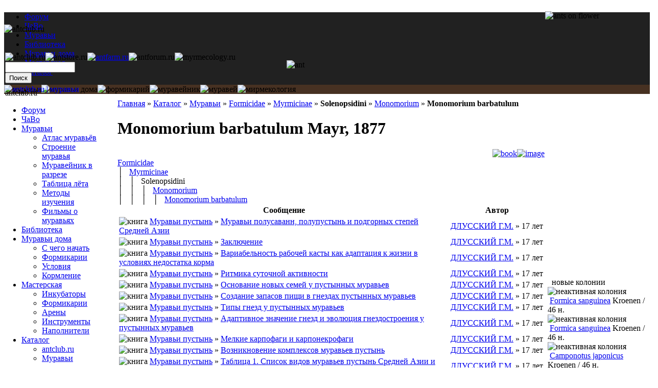

--- FILE ---
content_type: text/html; charset=utf-8
request_url: http://www.antclub.ru/cat/formicidae/myrmicinae/solenopsidini/monomorium/monomorium-barbatulum
body_size: 7018
content:
 
<!DOCTYPE html PUBLIC "-//W3C//DTD XHTML 1.0 Transitional//EN" "http://www.w3.org/TR/xhtml1/DTD/xhtml1-transitional.dtd">
<html xmlns="http://www.w3.org/1999/xhtml" lang="ru" xml:lang="ru">
<head>
<title>Monomorium barbatulum Mayr, 1877 | antclub.ru | муравьи</title>
  <meta http-equiv="Content-Type" content="text/html; charset=utf-8" />
<meta name="copyright" content="&amp;copy; 2008-2009 antclub.ru" lang="ru" />
<meta name="keywords" content="муравьи дома,формикарий,муравейник,мирмекология,насекомые,экзотические животные" lang="ru" />
<meta name="robots" content="index,follow" lang="ru" />
<link rel="shortcut icon" href="/themes/antclub/favicon.ico" type="image/x-icon" />
<meta name="DC.title" content="Monomorium barbatulum Mayr, 1877 | antclub.ru | муравьи" lang="ru" />
<link href="http://antclub.ru/rss.xml" title="antclub.ru | муравьи" type="application/rss+xml" rel="alternate" />
  <link type="text/css" rel="stylesheet" media="all" href="/modules/google_cse/google_cse.css?T" />
<link type="text/css" rel="stylesheet" media="all" href="/modules/logintoboggan/logintoboggan.css?T" />
<link type="text/css" rel="stylesheet" media="all" href="/modules/node/node.css?T" />
<link type="text/css" rel="stylesheet" media="all" href="/modules/system/defaults.css?T" />
<link type="text/css" rel="stylesheet" media="all" href="/modules/system/system.css?T" />
<link type="text/css" rel="stylesheet" media="all" href="/modules/system/system-menus.css?T" />
<link type="text/css" rel="stylesheet" media="all" href="/modules/user/user.css?T" />
<link type="text/css" rel="stylesheet" media="all" href="/modules/xlnk/xlnk.css?T" />
<link type="text/css" rel="stylesheet" media="all" href="/themes/antclub/style.css?T" />
<link type="text/css" rel="stylesheet" media="all" href="/themes/antclub/top.css?T" />
  <script type="text/javascript" src="/misc/jquery.js?T"></script>
<script type="text/javascript" src="/misc/drupal.js?T"></script>
<script type="text/javascript" src="/f/languages/ru_53a34d85c47be2df3d3ebd70ea54c4e6.js?T"></script>
<script type="text/javascript" src="/modules/xlnk/xlnk.js?T"></script>
<script type="text/javascript" src="/misc/tableheader.js?T"></script>
<script type="text/javascript">
<!--//--><![CDATA[//><!--
jQuery.extend(Drupal.settings, { "basePath": "/" });
//--><!]]>
</script>
</head>
<body>
<table border="0" cellpadding="0" cellspacing="0" id="content" width="100%">
<tr><td colspan="3"><div class="x1" style="background-color:#212121"><div id="header-region"><ul><li id="primary-link-1" ><a href="/forum">Форум</a></li>
<li id="primary-link-2" ><a href="/faq">ЧаВо</a></li>
<li id="primary-link-3" ><a href="/muravi">Муравьи</a></li>
<li id="primary-link-4" ><a href="/biblioteka">Библиотека</a></li>
<li id="primary-link-5" ><a href="/muravi-doma">Муравьи дома</a></li>
<li id="primary-link-6" ><a href="/masterskaya">Мастерская</a></li>
<li id="primary-link-7" class="current" ><a href="/cat">Каталог</a></li>
</ul></div><div style="z-index: 10;"><img style="z-index: 10;" src="/misc/img/x1bg.png" alt="" border="0" height="48" width="2"/><a href="/" rel="home" title="antclub.ru | муравьи"><img src="/misc/img/logo.png" style="position:absolute" alt="antclub.ru | муравьи" border="0" height="48" width="347"/></a></div></div><div class="x2" style="background-color:#473122;"><div class="inline"><img src="/misc/img/x2logo1.png" alt="муравьи" border="0" height="125" width="115"/><img src="/misc/img/x2logo2.png" alt="муравьи дома" border="0" height="125" width="115"/><img src="/misc/img/x2logo3.png" alt="формикарий" border="0" height="125" width="115"/><img src="/misc/img/x2logo4.png" alt="муравейник" border="0" height="125" width="115"/><img src="/misc/img/x2logo5.png" alt="муравей" border="0" height="125" width="115"/><img src="/misc/img/x2bg.png" alt="мирмекология" border="0" height="125" width="1"/></div></div><img id="xz" class="inline" style="margin-bottom:-205px;z-index:5;position:relative;top:-162px;" src="/misc/img/flower.png" alt="ants on flower" align="right" border="0" height="178" width="205"/></td></tr>
<tr><td id="main" valign="top" height="400" style="padding: 10px 5px 5px 222px;"><div class="breadcrumb"><a href="/" rel="home">Главная</a> » <a href="/cat">Каталог</a> » <a href="/cat/muravi">Муравьи</a> » <a href="/cat/formicidae">Formicidae</a> » <a href="/cat/formicidae/myrmicinae">Myrmicinae</a> » <b>Solenopsidini</b> » <a href="/cat/formicidae/myrmicinae/solenopsidini/monomorium">Monomorium</a> » <b>Monomorium barbatulum</b></div><h1 class="node-title title">Monomorium barbatulum Mayr, 1877</h1><div class="tabs"></div><div class="cat"><div align="right"><a class="xti" href="/cat/1164/book" title="book" onmouseover="return true"><img class="xti" src="/misc/_book.png" width="16" height="16" alt="book" border="0"/></a><a class="xti" href="/cat/1164/image" title="image" onmouseover="return true"><img class="xti" src="/misc/_image.png" width="16" height="16" alt="image" border="0"/></a></div><div class="cn"><a href="/cat/formicidae">Formicidae</a> </div><div class="cn">│   <a href="/cat/formicidae/myrmicinae">Myrmicinae</a> </div><div class="cn">│   │   Solenopsidini </div><div class="cn">│   │   │   <a href="/cat/formicidae/myrmicinae/solenopsidini/monomorium">Monomorium</a> </div><div class="cn">│   │   │   │   <a href="/cat/formicidae/myrmicinae/solenopsidini/monomorium/monomorium-barbatulum" class="active">Monomorium barbatulum</a> </div><div class="cat_nodes"><table width="100%" class="sticky-enabled">
 <thead><tr><th>Сообщение</th><th width="1">Автор</th> </tr></thead>
<tbody>
 <tr class="odd"><td><img class="xti" src="/misc/_book.png" width="16" height="16" alt="книга" title="книга" border="0"/> <a href="/lib/dlusskii-g-m/muravi-pustyn" title="Муравьи пустынь" class="root">Муравьи пустынь</a> » <a href="/lib/dlusskii-g-m/muravi-pustyn/struktura-koadapt/muravi-polusavann-polupustyn-i-p">Муравьи полусаванн, полупустынь и подгорных степей Средней Азии</a></td><td nowrap="1" class="author"><a href="/user/dlusskii-g-m" class="container">ДЛУССКИЙ Г.М.</a> » 17 лет</td> </tr>
 <tr class="even"><td><img class="xti" src="/misc/_book.png" width="16" height="16" alt="книга" title="книга" border="0"/> <a href="/lib/dlusskii-g-m/muravi-pustyn" title="Муравьи пустынь" class="root">Муравьи пустынь</a> » <a href="/lib/dlusskii-g-m/muravi-pustyn/struktura-koadaptivnykh-kompleksov-muravev-pustyn/zaklyuchenie">Заключение</a></td><td nowrap="1" class="author"><a href="/user/dlusskii-g-m" class="container">ДЛУССКИЙ Г.М.</a> » 17 лет</td> </tr>
 <tr class="odd"><td><img class="xti" src="/misc/_book.png" width="16" height="16" alt="книга" title="книга" border="0"/> <a href="/lib/dlusskii-g-m/muravi-pustyn" title="Муравьи пустынь" class="root">Муравьи пустынь</a> » <a href="/lib/dlusskii-g-m/muravi-pustyn/prisposobleniya-muravev-k-zhizni-v-pustynyakh/variabelnost-rabochei-kasty-kak-adaptatsiya-k-zhizn">Вариабельность рабочей касты как адаптация к жизни в условиях недостатка корма</a></td><td nowrap="1" class="author"><a href="/user/dlusskii-g-m" class="container">ДЛУССКИЙ Г.М.</a> » 17 лет</td> </tr>
 <tr class="even"><td><img class="xti" src="/misc/_book.png" width="16" height="16" alt="книга" title="книга" border="0"/> <a href="/lib/dlusskii-g-m/muravi-pustyn" title="Муравьи пустынь" class="root">Муравьи пустынь</a> » <a href="/lib/dlusskii-g-m/muravi-pustyn/prisposobleniya-m/ritmika-sutochnoi-aktivnosti">Ритмика суточной активности</a></td><td nowrap="1" class="author"><a href="/user/dlusskii-g-m" class="container">ДЛУССКИЙ Г.М.</a> » 17 лет</td> </tr>
 <tr class="odd"><td><img class="xti" src="/misc/_book.png" width="16" height="16" alt="книга" title="книга" border="0"/> <a href="/lib/dlusskii-g-m/muravi-pustyn" title="Муравьи пустынь" class="root">Муравьи пустынь</a> » <a href="/lib/dlusskii-g-m/muravi-pustyn/prisposobleniya-muravev-k-zhizni-v-pustynyakh/ispolzovanie-muravyami-sezonnykh-kolebanii-tempera-">Основание новых семей у пустынных муравьев</a></td><td nowrap="1" class="author"><a href="/user/dlusskii-g-m" class="container">ДЛУССКИЙ Г.М.</a> » 17 лет</td> </tr>
 <tr class="even"><td><img class="xti" src="/misc/_book.png" width="16" height="16" alt="книга" title="книга" border="0"/> <a href="/lib/dlusskii-g-m/muravi-pustyn" title="Муравьи пустынь" class="root">Муравьи пустынь</a> » <a href="/lib/dlusskii-g-m/muravi-pustyn/prisposobleniya-m/sozdanie-zapasov-pishchi-v-gnezd">Создание запасов пищи в гнездах пустынных муравьев</a></td><td nowrap="1" class="author"><a href="/user/dlusskii-g-m" class="container">ДЛУССКИЙ Г.М.</a> » 17 лет</td> </tr>
 <tr class="odd"><td><img class="xti" src="/misc/_book.png" width="16" height="16" alt="книга" title="книга" border="0"/> <a href="/lib/dlusskii-g-m/muravi-pustyn" title="Муравьи пустынь" class="root">Муравьи пустынь</a> » <a href="/lib/dlusskii-g-m/muravi-pustyn/prisposobleniya-muravev-k-zhizni-v-pustynyakh/gnezdostroenie-u-muravev-pustyn/tipy-gnezd-u-pustyn">Типы гнезд у пустынных муравьев</a></td><td nowrap="1" class="author"><a href="/user/dlusskii-g-m" class="container">ДЛУССКИЙ Г.М.</a> » 17 лет</td> </tr>
 <tr class="even"><td><img class="xti" src="/misc/_book.png" width="16" height="16" alt="книга" title="книга" border="0"/> <a href="/lib/dlusskii-g-m/muravi-pustyn" title="Муравьи пустынь" class="root">Муравьи пустынь</a> » <a href="/lib/dlusskii-g-m/muravi-pustyn/prisposobleniya-muravev-k-zhizni-v-pustynyakh/gnezdostroenie-u-muravev-pustyn/adaptivnoe-znacheni">Адаптивное значение гнезд и эволюция гнездостроения у пустынных муравьев</a></td><td nowrap="1" class="author"><a href="/user/dlusskii-g-m" class="container">ДЛУССКИЙ Г.М.</a> » 17 лет</td> </tr>
 <tr class="odd"><td><img class="xti" src="/misc/_book.png" width="16" height="16" alt="книга" title="книга" border="0"/> <a href="/lib/dlusskii-g-m/muravi-pustyn" title="Муравьи пустынь" class="root">Муравьи пустынь</a> » <a href="/lib/dlusskii-g-m/muravi-pustyn/prisposobleniya-muravev-k-zhizni-v-pustynyakh/ispolzovanie-kormovogo-uchastka/melkie-karpofagi-i-">Мелкие карпофаги и карпонекрофаги</a></td><td nowrap="1" class="author"><a href="/user/dlusskii-g-m" class="container">ДЛУССКИЙ Г.М.</a> » 17 лет</td> </tr>
 <tr class="even"><td><img class="xti" src="/misc/_book.png" width="16" height="16" alt="книга" title="книга" border="0"/> <a href="/lib/dlusskii-g-m/muravi-pustyn" title="Муравьи пустынь" class="root">Муравьи пустынь</a> » <a href="/lib/dlusskii-g-m/muravi-pustyn/puti-i-zakonomernosti-formirovaniya-koadaptivnykh-kompleksov-muravev-pustyn/vozniknovenie-komplek">Возникновение комплексов муравьев пустынь</a></td><td nowrap="1" class="author"><a href="/user/dlusskii-g-m" class="container">ДЛУССКИЙ Г.М.</a> » 17 лет</td> </tr>
 <tr class="odd"><td><img class="xti" src="/misc/_book.png" width="16" height="16" alt="книга" title="книга" border="0"/> <a href="/lib/dlusskii-g-m/muravi-pustyn" title="Муравьи пустынь" class="root">Муравьи пустынь</a> » <a href="/lib/dlusskii-g-m/muravi-pustyn/prilozhenie/tablitsa-spisok-vidov-muravev-pustyn-srednei-azii-i-kazakhstana">Таблица 1. Список видов муравьев пустынь Средней Азии и Казахстана</a></td><td nowrap="1" class="author"><a href="/user/dlusskii-g-m" class="container">ДЛУССКИЙ Г.М.</a> » 17 лет</td> </tr>
 <tr class="even"><td><img class="xti" src="/misc/_book.png" width="16" height="16" alt="книга" title="книга" border="0"/> <a href="/lib/dlusskii-g-m/muravi-pustyn" title="Муравьи пустынь" class="root">Муравьи пустынь</a> » <a href="/lib/dlusskii-g-m/muravi-pustyn/prilozhenie/tablitsa-plotnost-gnezd-nekotorykh-vidov-i-vidovoi-sostav-muravev-raznykh-litoedafich">Таблица 4. Плотность гнезд некоторых видов и видовой состав муравьев разных литоэдафических типов пустынь Каршинской степи и Кызылкумов</a></td><td nowrap="1" class="author"><a href="/user/dlusskii-g-m" class="container">ДЛУССКИЙ Г.М.</a> » 17 лет</td> </tr>
 <tr class="odd"><td><img class="xti" src="/misc/_book.png" width="16" height="16" alt="книга" title="книга" border="0"/> <a href="/lib/dlusskii-g-m/muravi-pustyn" title="Муравьи пустынь" class="root">Муравьи пустынь</a> » <a href="/lib/dlusskii-g-m/muravi-pustyn/prilozhenie/tablitsa-plotnost-gnezd-nekotorykh-vidov-i-vidovoi-sostav-muravev-peschanykh-pustyn-s">Таблица 5. Плотность гнезд некоторых видов и видовой состав муравьев песчаных пустынь Средней Азии</a></td><td nowrap="1" class="author"><a href="/user/dlusskii-g-m" class="container">ДЛУССКИЙ Г.М.</a> » 17 лет</td> </tr>
 <tr class="even"><td><img class="xti" src="/misc/_book.png" width="16" height="16" alt="книга" title="книга" border="0"/> <a href="/lib/dlusskii-g-m/muravi-pustyn" title="Муравьи пустынь" class="root">Муравьи пустынь</a> » <a href="/lib/dlusskii-g-m/muravi-pustyn/prilozhenie/tablitsa-plotnost-gnezd-nekotorykh-vidov-i-vidovoi-sostav-muravev-v-gryadovo-takyrnom">Таблица 7. Плотность гнезд некоторых видов и видовой состав муравьев в грядово-такырном (Каррыкуль) и ячеисто-такырных (Карши, Шафиркан, Тартугай) комплексных пустынях и на границе солончака и гипсовой пустыни (Аяк-Гужумды)</a></td><td nowrap="1" class="author"><a href="/user/dlusskii-g-m" class="container">ДЛУССКИЙ Г.М.</a> » 17 лет</td> </tr>
 <tr class="odd"><td><img class="xti" src="/misc/_book.png" width="16" height="16" alt="книга" title="книга" border="0"/> <a href="/lib/dlusskii-g-m/muravi-pustyn" title="Муравьи пустынь" class="root">Муравьи пустынь</a> » <a href="/lib/dlusskii-g-m/muravi-pustyn/prilozhenie/tablitsa-plotnost-gnezd-muravev-v-polusavannakh-badkhyzskogo-zapovednika-i-v-turangov">Таблица 9. Плотность гнезд муравьев* в полусаваннах Бадхызского заповедника и в туранговом тугае вдоль р. Кушка</a></td><td nowrap="1" class="author"><a href="/user/dlusskii-g-m" class="container">ДЛУССКИЙ Г.М.</a> » 17 лет</td> </tr>
 <tr class="even"><td><img class="xti" src="/misc/_book.png" width="16" height="16" alt="книга" title="книга" border="0"/> <a href="/lib/dlusskii-g-m/muravi-pustyn" title="Муравьи пустынь" class="root">Муравьи пустынь</a> » <a href="/lib/dlusskii-g-m/muravi-pustyn/prilozhenie/tablitsa-sroki-brachnogo-leta-u-muravev-pustyn-srednei-azii">Таблица 20. Сроки брачного лёта у муравьев пустынь Средней Азии*</a></td><td nowrap="1" class="author"><a href="/user/dlusskii-g-m" class="container">ДЛУССКИЙ Г.М.</a> » 17 лет</td> </tr>
 <tr class="odd"><td><img class="xti" src="/misc/_book.png" width="16" height="16" alt="книга" title="книга" border="0"/> <a href="/lib/dlusskii-g-m/muravi-pustyn" title="Муравьи пустынь" class="root">Муравьи пустынь</a> » <a href="/lib/dlusskii-g-m/muravi-pustyn/prilozhenie/tablitsa-24-glubina-gnezd-muravev-raskopannykh-nami-v-kyzylkumakh-karakumakh-i-karshi">Таблица 24. Глубина гнезд муравьев, раскопанных нами в Кызылкумах, Каракумах и Каршинской «степи»</a></td><td nowrap="1" class="author"><a href="/user/dlusskii-g-m" class="container">ДЛУССКИЙ Г.М.</a> » 17 лет</td> </tr>
 <tr class="even"><td><img class="xti" src="/misc/_book.png" width="16" height="16" alt="книга" title="книга" border="0"/> <a href="/lib/dlusskii-g-m/muravi-pustyn" title="Муравьи пустынь" class="root">Муравьи пустынь</a> » <a href="/lib/dlusskii-g-m/muravi-pustyn/prilozhenie/tablitsa-28-rasstoyaniya-na-kotoroe-proizvoditsya-mobilizatsiya-u-raznykh-vidov-melki">Таблица 28. Расстояния, на которое производится мобилизация у разных видов мелких карпофагов и карпонекрофагов</a></td><td nowrap="1" class="author"><a href="/user/dlusskii-g-m" class="container">ДЛУССКИЙ Г.М.</a> » 17 лет</td> </tr>
 <tr class="odd"><td><img class="xti" src="/misc/_book.png" width="16" height="16" alt="книга" title="книга" border="0"/> <a href="/lib/dlusskii-g-m/muravi-pustyn" title="Муравьи пустынь" class="root">Муравьи пустынь</a> » <a href="/lib/dlusskii-g-m/muravi-pustyn/struktura-koadaptivnykh-kompleksov-muravev-pustyn/muravi-aridnykh-i-semiaridnykh-oblastei-palear-">Коадаптивные комплексы муравьев разных типов пустынь Средней Азии и Казахстана</a></td><td nowrap="1" class="author"><a href="/user/dlusskii-g-m" class="container">ДЛУССКИЙ Г.М.</a> » 17 лет</td> </tr>
 <tr class="even"><td><img class="xti" src="/misc/_image.png" width="16" height="16" alt="изображение" title="изображение" border="0"/> <a href="/lib/dlusskii-g-m/muravi-pustyn" title="Муравьи пустынь" class="root">Муравьи пустынь</a> » <a href="/lib/dlusskii-g-m/muravi-pustyn/razmeshchenie-vkhodov">Рис. 4. Размещение входов  ...</a><img class="" src="http://antclub.ru/f/6822/r04_tn.gif" width="50" height="45" style="float:right"/></td><td nowrap="1" class="author"><a href="/user/dlusskii-g-m" class="container">ДЛУССКИЙ Г.М.</a> » 17 лет</td> </tr>
 <tr class="odd"><td><img class="xti" src="/misc/_image.png" width="16" height="16" alt="изображение" title="изображение" border="0"/> <a href="/lib/dlusskii-g-m/muravi-pustyn" title="Муравьи пустынь" class="root">Муравьи пустынь</a> » <a href="/lib/dlusskii-g-m/muravi-pustyn/68-gnezda-monomorium">Рис. 68. Гнезда Monomorium ...</a><img class="" src="http://antclub.ru/f/6822/r68_tn.gif" width="50" height="29" style="float:right"/></td><td nowrap="1" class="author"><a href="/user/dlusskii-g-m" class="container">ДЛУССКИЙ Г.М.</a> » 17 лет</td> </tr>
 <tr class="even"><td><img class="xti" src="/misc/_book.png" width="16" height="16" alt="книга" title="книга" border="0"/> <a href="/lib/dlusskii-g-m/muravi-turkmenistana" title="Муравьи Туркменистана" class="root">Муравьи Туркменистана</a> » <a href="/lib/dlusskii-g-m/muravi-turkmenistana/obshchaya-chast">Общая часть</a></td><td nowrap="1" class="author"><a href="/user/dlusskii-g-m" class="container">ДЛУССКИЙ Г.М.</a> » 17 лет</td> </tr>
 <tr class="odd"><td><img class="xti" src="/misc/_book.png" width="16" height="16" alt="книга" title="книга" border="0"/> <a href="/lib/dlusskii-g-m/muravi-turkmenistana" title="Муравьи Туркменистана" class="root">Муравьи Туркменистана</a> » <a href="/lib/dlusskii-g-m/muravi-turkmenistana/obshchaya-chast/morfologiya-muravev/morfologiya-imago">Морфология имаго</a></td><td nowrap="1" class="author"><a href="/user/dlusskii-g-m" class="container">ДЛУССКИЙ Г.М.</a> » 17 лет</td> </tr>
 <tr class="even"><td><img class="xti" src="/misc/_book.png" width="16" height="16" alt="книга" title="книга" border="0"/> <a href="/lib/dlusskii-g-m/muravi-turkmenistana" title="Муравьи Туркменистана" class="root">Муравьи Туркменистана</a> » <a href="/lib/dlusskii-g-m/muravi-turkmenistana/obshchaya-chast/obraz-zhizni/gnezdostroenie">Гнездостроение</a></td><td nowrap="1" class="author"><a href="/user/dlusskii-g-m" class="container">ДЛУССКИЙ Г.М.</a> » 17 лет</td> </tr>
 <tr class="odd"><td><img class="xti" src="/misc/_book.png" width="16" height="16" alt="книга" title="книга" border="0"/> <a href="/lib/dlusskii-g-m/muravi-turkmenistana" title="Муравьи Туркменистана" class="root">Муравьи Туркменистана</a> » <a href="/lib/dlusskii-g-m/muravi-turkmenistana/obshchaya-chast/obraz-zhizni/pitanie">Питание</a></td><td nowrap="1" class="author"><a href="/user/dlusskii-g-m" class="container">ДЛУССКИЙ Г.М.</a> » 17 лет</td> </tr>
</tbody>
</table>
<div class="item-list"><ul class="pager"><li class="pager-current first">1</li>
<li class="pager-item"><a href="/cat/formicidae/myrmicinae/solenopsidini/monomorium/monomorium-barbatulum?page=1" title="На страницу номер 2" class="active">2</a></li>
<li class="pager-next"><a href="/cat/formicidae/myrmicinae/solenopsidini/monomorium/monomorium-barbatulum?page=1" title="На следующую страницу" class="active">следующая ›</a></li>
<li class="pager-last last"><a href="/cat/formicidae/myrmicinae/solenopsidini/monomorium/monomorium-barbatulum?page=1" title="На последнюю страницу" class="active">последняя »</a></li>
</ul></div></div></div><div class="gr" align="right"><br/><noindex><a rel="nofollow" href="/forum-add/1071?subj=page:cat/1164" title="">Сообщить об ошибке</a></noindex></div>
    </td>
    <td id="sidebar-left" width="200" style="position: absolute;left: 2px;top:173px;"><div class="block-block-menu" id="block-menu-menu-antclub">
<table border="0" cellpadding="0" cellspacing="0">
<tr>
<td class="bleft">&#160;</td>
<td class="bleft-img">&#160;</td>
<td class="blocktitle">
antclub.ru</td>
<td class="bright-img">&#160;</td>
<td class="bright">&#160;</td>
</tr></table><div class="blockcontent">
<ul class="menu"><li class="leaf first"><a href="/forum" title="Форум">Форум</a></li>
<li class="leaf"><a href="/faq" title="Часто задаваемые Вопросы">ЧаВо</a></li>
<li class="expanded"><a href="/muravi" title="Муравьи">Муравьи</a><ul class="menu"><li class="leaf first"><a href="/hymenoptera" title="Атлас муравьёв">Атлас муравьёв</a></li>
<li class="collapsed"><a href="/muravi/stroenie-muravya" title="Строение муравья">Строение муравья</a></li>
<li class="leaf"><a href="/muravi/muraveinik-v-razreze" title="Муравейник в разрезе">Муравейник в разрезе</a></li>
<li class="collapsed"><a href="/flight" title="">Таблица лёта</a></li>
<li class="leaf"><a href="/muravi/metody-izucheniya" title="Как изучают жизнь муравьев">Методы изучения</a></li>
<li class="collapsed last"><a href="/muravi/filmy-o-muravyakh" title="Фильмы о муравьях">Фильмы о муравьях</a></li>
</ul></li>
<li class="collapsed"><a href="/biblioteka" title="Библиотека">Библиотека</a></li>
<li class="expanded"><a href="/muravi-doma" title="Муравьи дома">Муравьи дома</a><ul class="menu"><li class="leaf first"><a href="/muravi-doma/s-chego-nachat" title="С чего начать">С чего начать</a></li>
<li class="leaf"><a href="/muravi-doma/formikarii" title="Формикарии">Формикарии</a></li>
<li class="leaf"><a href="/muravi-doma/usloviya" title="Условия содержания">Условия</a></li>
<li class="collapsed last"><a href="/muravi-doma/kormlenie" title="Кормление колоний муравьев">Кормление</a></li>
</ul></li>
<li class="expanded"><a href="/masterskaya" title="Мастерская">Мастерская</a><ul class="menu"><li class="collapsed first"><a href="/masterskaya/inkubatory" title="Инкубаторы">Инкубаторы</a></li>
<li class="collapsed"><a href="/masterskaya/formikarii" title="Основные принципы при создании формикария">Формикарии</a></li>
<li class="collapsed"><a href="/masterskaya/areny" title="Арены">Арены</a></li>
<li class="collapsed"><a href="/masterskaya/instrumenty" title="Инструменты и оборудование">Инструменты</a></li>
<li class="collapsed last"><a href="/masterskaya/napolniteli" title="Наполнители">Наполнители</a></li>
</ul></li>
<li class="expanded last active-trail"><a href="/cat" title="Каталог">Каталог</a><ul class="menu"><li class="leaf first"><a href="/cat/antclub-ru" title="">antclub.ru</a></li>
<li class="leaf last"><a href="/cat/muravi" title="">Муравьи</a></li>
</ul></li>
</ul></div>
</div><div class="block-block-user" id="block-user-1">
<div class="blockcontent">
<ul class="menu"><li class="expanded first"><a href="/tracker" title="">Новое на сайте</a><ul class="menu"><li class="leaf first"><a href="/tracker/forum" title="">Форум</a></li>
<li class="leaf"><a href="/tracker/blog" title="">Блоги</a></li>
<li class="leaf last"><a href="/colony/track" title="">События в колониях</a></li>
</ul></li>
<li class="leaf"><a href="/blog" title="">Блоги</a></li>
<li class="leaf"><a href="/colony" title="">Колонии</a></li>
<li class="leaf"><a href="/user/login" title="">Войти</a></li>
<li class="leaf last"><a href="/user/welcome">Peгиcтpaция</a></li>
</ul></div>
</div><div class="block-block-user" id="block-user-3">
<table border="0" cellpadding="0" cellspacing="0">
<tr>
<td class="bleft">&#160;</td>
<td class="bleft-img">&#160;</td>
<td class="blocktitle">
on-line </td>
<td class="bright-img">&#160;</td>
<td class="bright">&#160;</td>
</tr></table><div class="blockcontent">
<div class="item-list"><ul><li class="first last">гостей: 32</li>
</ul></div></div>
</div><noindex>
<div align="center">
<a href="http://top100.rambler.ru/top100/" rel="nofollow"><img src="http://counter.rambler.ru/top100.cnt?1445858" alt="" width="1" height="1" border="0" /></a>
<a href="http://top100.rambler.ru/top100/" rel="nofollow"><img src="http://top100-images.rambler.ru/top100/w8.gif" alt="Rambler's Top100" width="88" height="31" border="0" /></a></div>

<div align="center"><!--Rating@Mail.ru COUNTEr--><a target="_top" href="http://top.mail.ru/jump?from=1490174" rel="nofollow"><img src="http://dc.cb.b6.a1.top.mail.ru/counter?id=1490174;t=90" border="0" height="18" width="88" alt="Rating@Mail.ru"/></a><!--/COUNTER--></div>
<div align="center">
<!--LiveInternet counter--><script type="text/javascript"><!--
document.write("<img src='http://counter.yadro.ru/hit?t29.6;r"+escape(document.referrer)+((typeof(screen)=="undefined")?"":";s"+screen.width+"*"+screen.height+"*"+(screen.colorDepth?screen.colorDepth:screen.pixelDepth))+";u"+escape(document.URL)+";"+Math.random()+"' alt='' title='LiveInternet' "+"border=0 width=88 height=120>")
//-->
</script><!--/LiveInternet-->
</div>

</noindex>
</td>    <td id="sidebar-right" width="200"><div class="block-block-xcol" id="block-xcol-0">
<table border="0" cellpadding="0" cellspacing="0">
<tr>
<td class="bleft">&#160;</td>
<td class="bleft-img">&#160;</td>
<td class="blocktitle">
новые колонии</td>
<td class="bright-img">&#160;</td>
<td class="bright">&#160;</td>
</tr></table><div class="blockcontent">
<div class="cn" title="Formica sanguinea"><img class="xti" src="/misc/_colony3.png" width="16" height="16" alt="неактивная колония" title="неактивная колония" border="0"/> <a href="/colony/kroenen/formica-sanguinea-0">Formica sanguinea</a>  <span class="nc" title="Kroenen">Kroenen / 46 н.</span></div><div class="cn" title="Formica sanguinea"><img class="xti" src="/misc/_colony3.png" width="16" height="16" alt="неактивная колония" title="неактивная колония" border="0"/> <a href="/colony/kroenen/formica-sanguinea">Formica sanguinea</a>  <span class="nc" title="Kroenen">Kroenen / 46 н.</span></div><div class="cn" title="Camponotus japonicus"><img class="xti" src="/misc/_colony3.png" width="16" height="16" alt="неактивная колония" title="неактивная колония" border="0"/> <a href="/colony/kroenen/camponotus-japonicus">Camponotus japonicus</a>  <span class="nc" title="Kroenen">Kroenen / 46 н.</span></div><div class="cn" title="Liometopum microcephalum"><img class="xti" src="/misc/_colony.png" width="16" height="16" alt="колония" title="колония" border="0"/> <a href="/colony/zh/liometopum-microcephalum">Liometopum microce ...</a>  <span class="nc" title="zh">zh / 1 год - [1]</span></div><div class="cn" title="Camponotus herculeanus"><img class="xti" src="/misc/_colony.png" width="16" height="16" alt="колония" title="колония" border="0"/> <a href="/colony/cry/camponotus-herculeanus-0">Camponotus herculeanus</a>  <span class="nc" title="Cry">Cry / 1 год - [2]</span></div><div class="cn" title="Tetramorium caespitum"><img class="xti" src="/misc/_colony.png" width="16" height="16" alt="колония" title="колония" border="0"/> <a href="/colony/mipmikiper/tetramorium-caespitum-4">Tetramorium caespitum</a>  <span class="nc" title="Mipmikiper">Mipmikiper / 2 года - [1]</span></div><div class="cn" title="Tetramorium caespitum"><img class="xti" src="/misc/_colony.png" width="16" height="16" alt="колония" title="колония" border="0"/> <a href="/colony/mipmikiper/tetramorium-caespitum-3">Tetramorium caespitum</a>  <span class="nc" title="Mipmikiper">Mipmikiper / 2 года - [1]</span></div><div class="cn" title="Messor barbarus"><img class="xti" src="/misc/_colony3.png" width="16" height="16" alt="неактивная колония" title="неактивная колония" border="0"/> <a href="/colony/lada102/messor-barbarus">Messor barbarus</a>  <span class="nc" title="Lada102">Lada102 / 3 года</span></div><div class="cn" title="Camponotus turkestanus"><img class="xti" src="/misc/_colony.png" width="16" height="16" alt="колония" title="колония" border="0"/> <a href="/colony/bluhn-vc/camponotus-turkestanus">Camponotus turkestanus</a>  <span class="nc" title="Bluhn VC">Bluhn VC / 3 года - [1]</span></div><div class="cn" title="Genus: Camponotus"><img class="xti" src="/misc/_colony.png" width="16" height="16" alt="колония" title="колония" border="0"/> <a href="/colony/bluhn-vc/camponotus">Camponotus</a>  <span class="nc" title="Bluhn VC">Bluhn VC / 3 года - [2]</span></div></div>
</div></td>  </tr>
  <tr id="footer" height="25">
    <td id="footer-msg" ><div id="primary" align="center"><ul class="links"><li class="menu-232 first"><a href="/forum" title="Форум">Форум</a></li>
<li class="menu-297"><a href="/faq" title="Часто задаваемые Вопросы">ЧаВо</a></li>
<li class="menu-1561"><a href="/muravi" title="Муравьи">Муравьи</a></li>
<li class="menu-1573"><a href="/biblioteka" title="Библиотека">Библиотека</a></li>
<li class="menu-1512"><a href="/muravi-doma" title="Муравьи дома">Муравьи дома</a></li>
<li class="menu-1517"><a href="/masterskaya" title="Мастерская">Мастерская</a></li>
<li class="menu-219 active-trail last"><a href="/cat" title="Каталог">Каталог</a></li>
</ul></div></td>    <td id="copyright" width="200" colspan="2"><a href="/copyright" title="" onmouseover="return true">Copyright</a> &copy; antclub.ru, 2008-2016.</td>
</tr>

</table>
<script type="text/javascript" src="/modules/google_cse/google_cse.js?T"></script>
<script type="text/javascript">
<!--//--><![CDATA[//><!--
jQuery.extend(Drupal.settings, { "googleCSE": { "language": "ru" } });
//--><!]]>
</script>
<div class="x4" style=""><img src="/misc/img/antclubbg.png" alt="antclub.ru" name="x0" class="inline" id="x0" style="z-index: 4; position: absolute; top: 48px; width: 100%;" border="0" height="125" hspace="0" vspace="0" width="788"/><div class="inline" style="z-index: 6; position: absolute; left: 10px; top: 103px; height: 10px;"><img id="x1" src="/misc/img/antclub.png" alt="antclub.ru" border="0" height="60" hspace="0" vspace="0" width="60"/><img id="x2" src="/misc/img/antstore.png" alt="antstore.ru" border="0" height="60" hspace="0" vspace="0" width="60"/><a href="http://www.antfarm.ru/" target="_blank" title="Домашний муравейник"><img id="x3" src="/misc/img/antfarm.png" alt="antfarm.ru" border="0" height="60" hspace="0" vspace="0" width="60"/></a><img id="x4" src="/misc/img/antforum.png" alt="antforum.ru" border="0" height="60" hspace="0" vspace="0" width="60"/><img id="x5" src="/misc/img/myrmecology.png" alt="myrmecology.ru" border="0" height="60" hspace="0" vspace="0" width="60"/><img id="xx" class="inline" style="z-index: 4; position: relative; left: 100px; top: 15px;" src="/misc/img/logoant.png" alt="ant" border="0" height="63" hspace="0" vspace="0" width="101"/><img style="z-index:1; position:relative;left:143px;top:29px;" src="/misc/img/x3logoaddd.png" alt="" border="0" height="22" hspace="0" vspace="0" width="22"/><div class="block-block-google_cse" id="block-google_cse-0">
<div class="blockcontent">
<form action="/search/google"  accept-charset="UTF-8" method="get" id="google-cse-searchbox-form">
<div><input type="hidden" name="cx" id="edit-cx" value="013085864773614751364:wh1mlyff66e"  />
<input type="hidden" name="cof" id="edit-cof" value="FORID:9"  />
<div class="form-item" id="edit-query-wrapper">
 <input type="text" maxlength="128" name="query" id="edit-query" size="15" value="" title="Введите слова, которые вы хотите искать." class="form-text" />
</div>
<input type="submit" name="op" id="edit-sa" value="Поиск"  class="form-submit" />
<input type="hidden" name="hl" id="edit-hl" value="ru"  />
<input type="hidden" name="ie" id="edit-ie" value="utf-8"  />
<input type="hidden" name="oe" id="edit-oe" value="utf-8"  />
<input type="hidden" name="safe" id="edit-safe" value="medium"  />
<input type="hidden" name="form_build_id" id="form-4b5a3b4a1d6073f01de055abaca237e8" value="form-4b5a3b4a1d6073f01de055abaca237e8"  />
<input type="hidden" name="form_id" id="edit-google-cse-searchbox-form" value="google_cse_searchbox_form"  />

</div></form>
</div>
</div></div></div><img src="/misc/img/a.gif" alt="" border="0" height="1" hspace="0" vspace="0" width="776"/>
<!--[if lte IE 6]>
<script>
document.getElementById('x0').src = '/misc/img/a.gif';
document.getElementById('x1').src = '/misc/img/antclub.gif';
document.getElementById('x2').src = '/misc/img/antstore.gif';
document.getElementById('x3').src = '/misc/img/antfarm.gif';
document.getElementById('x4').src = '/misc/img/antforum.gif';
document.getElementById('x5').src = '/misc/img/myrmecology.gif';
document.getElementById('xx').src = '/misc/img/logoant.gif';
document.getElementById('xz').src = '/misc/img/flower.gif';
</script>
<![endif]-->
<img src="/misc/_.gif" width="1" height="300" alt=""/>
</body>
</html>
